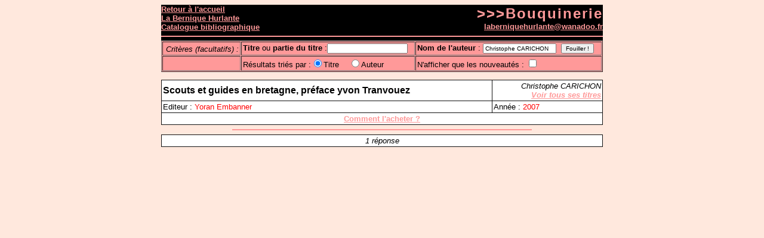

--- FILE ---
content_type: text/html; charset=UTF-8
request_url: http://bouquinerie.net/bouquinerie/index.asp?Auteur=Christophe%20CARICHON
body_size: 1519
content:
<html>
<head>
<meta http-equiv="Content-Language" content="fr">
<meta name="GENERATOR" content="Microsoft FrontPage 6.0">
<meta name="ProgId" content="FrontPage.Editor.Document">
<meta http-equiv="Content-Type" content="text/html; charset=utf8">
<meta name="description" content="La Bernique Hurlante : bar">
<meta name="keywords" content="littérature, litterature, gay, lesbien, sapho, France, fin de siècle">
<title>Bouquinerie.com Jacques ARS</title>
<link rel="stylesheet" href="//www.bouquinerie.net/bernique.css">
<script language="JavaScript">
function Fenetre(theURL) 
		{
		window.open(theURL,'acheter','location=no,toolbar=no,directories=no,status=yes,scrollbars=yes,resizable=yes,width=500,height=400,top=10,left=10');
		}
</script>
</head>

<body style="background-color: #FFE8DD">
<div align="center">
  <center>
  <table border="0" cellpadding="0" cellspacing="0" style="border-collapse: collapse" bordercolor="#111111" width="740" id="AutoNumber1" bgcolor="#000000">
	<tr>
		<td><a href="../index.asp">Retour à l'accueil</a><br>
		<a href="../index.asp">La Bernique Hurlante</a><br>
		<a href="../catalogue">Catalogue bibliographique</a><br>
		</td>
		<td align="right"><span style="letter-spacing: 2"><b>
		<font size="5" color="#FF9999">&gt;&gt;&gt;Bouquinerie<br></font></b>
		</span><font size="1"><a href="mailto:laberniquehurlante@wanadoo.fr">laberniquehurlante@wanadoo.fr</a></font></td>
	</tr>
	<tr>
		<td colspan="2"><hr color="#FF9999"></td>
	</tr>
	</table>
  </center>
</div>
<form method="GET" action="index.asp">
<div align="center">
  <center>
  <table border="1" cellpadding="2" cellspacing="1" width="740" id="AutoNumber2" bgcolor="#FF9999">
    <tr>
      <td bgcolor="#FF9999" align="right" bordercolor="#FF9999" valign="bottom"><i>Critères (facultatifs) :</i></td>
      <td bgcolor="#FF9999" align="left" bordercolor="#FF9999" valign="bottom"><b>Titre</b> ou <b>partie du titre</b> :<font color="#FFFFFF"><input type="text" name="Titre" size="20" value="" maxlength="60"></font></td>
      <td bgcolor="#FF9999" bordercolor="#FF9999" valign="bottom"> <b>Nom de 
      l'auteur</b> : <font color="#FFFFFF">
      <input type="text" name="Auteur" size="18" value="Christophe CARICHON" maxlength="60">&nbsp;&nbsp;</font><input type="submit" value="Fouiller !" name="Action"></td>
    </tr>
    <tr>
      <td bgcolor="#FF9999" align="right" bordercolor="#FF9999" valign="bottom">&nbsp;</td>
      <td bgcolor="#FF9999" align="left" bordercolor="#FF9999" valign="bottom">
      Résultats triés par :<input type="radio" value="Titre" checked name="Tri">Titre
      &nbsp;&nbsp;&nbsp;<input type="radio" name="Tri"  value="Auteur">Auteur</td>
      <td bgcolor="#FF9999" bordercolor="#FF9999" valign="bottom" align="left">
      N'afficher que les nouveautés :
      <input type="checkbox" name="Nouveautes" value="Oui" ></td>
    </tr>
    </table>
  </center>
</div>
</form>

<div align="center">
  <center>

  <table border="1" cellpadding="2" cellspacing="0" style="border-collapse: collapse" bordercolor="#111111" width="740" id="AutoNumber3" bgcolor="#FFFFFF">
    <tr>
	<td width="60%" bordercolor="#FFFFFF">
		<b><font size="3">Scouts et guides en bretagne, préface yvon Tranvouez</font></b>
	</td>
	<td width="40%" align="right" bordercolor="#FFFFFF">
		<i>Christophe&nbsp;CARICHON<br>
	      <font size="1">
	      <a href="index.asp?Auteur=Christophe CARICHON">Voir tous ses titres</a></font></i>
	</td>
    </tr>
    <tr>
      <td width="75%" bordercolor="#FFFFFF">Editeur : <font color="#FF0000">Yoran Embanner</font></td>
      <td width="25%" bordercolor="#FFFFFF">Année : <font color="#FF0000">2007</font></td>
    </tr>
    <tr>
	<td width="100%" bordercolor="#FFFFFF" colspan="2" align="center">
	      <a href="javascript:Fenetre('acheter.php?id=652')">Comment l'acheter ?</a>
	</td>
    </tr>
  </table>

  </center>
</div>
<hr color="#FF9999" noshade width="500">

<div align="center">
  <center>
<table border="1" cellpadding="2" cellspacing="0" style="border-collapse: collapse" bordercolor="#111111" width="740" id="AutoNumber4" bgcolor="#FFFFFF">
             <tr>
                <td width="100%" bgcolor="#FFFFFF" align="center">
                                   <i>1 réponse</i>
                                </td>
              </tr>
</table>
  </center>
</div>


</body>

</html>
<html><script language="JavaScript"></script></html>


--- FILE ---
content_type: text/css
request_url: http://www.bouquinerie.net/bernique.css
body_size: 302
content:
body         { background-color: #ffe8dd; background-repeat: repeat; background-attachment: 
               scroll; color: #000000; font-family: Arial, Helvetica, Helv; 
               font-size: 10pt; background-position: 0% }
A:ACTIVE, A:LINK, A:VISITED{color: #FF9999;font-size: 10pt; font-weight:bold}
A:HOVER {color: #FF0000; font-size: 10pt ;text-decoration: underline}


Input {COLOR: #000000; FONT-FAMILY: Arial,Helvetica,Helv; FONT-SIZE: 10px;}
Select {COLOR: #000000; FONT-FAMILY: Arial,Helvetica,Helv; FONT-SIZE: 10px; HEIGHT: 18px}
td { font-size: 10pt }